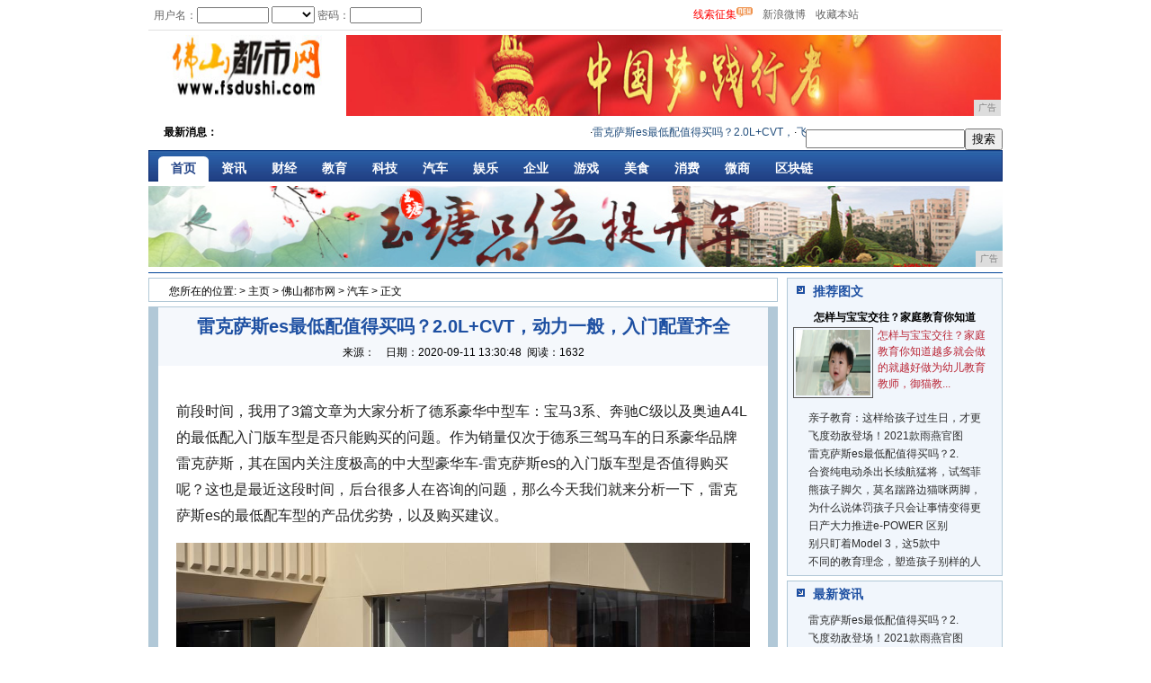

--- FILE ---
content_type: text/html
request_url: http://www.fsdushi.com/v/202009/30486309.html
body_size: 8958
content:
<!DOCTYPE html PUBLIC "-//W3C//DTD HTML 4.01 Transitional//EN"><html>
<head>
<title>雷克萨斯es最低配值得买吗？2.0L+CVT，动力一般，入门配置齐全-佛山都市网</title>
<meta content="" name="keywords" />
<meta content="前段时间，我用了3篇文章为大家分析了德系豪华中型车：宝马3系、奔驰C级以及奥迪A4L的最低配入门版车型是否只能购买的问题。作为销量仅次于德系三驾马车的日系豪华品牌雷克萨斯，其在国内关注度极高的中大型豪" name="description" />
<link href="/res/css/1L1.css" rel="stylesheet" type="text/css"/>
<link href="/res/css/3L1.css" rel="stylesheet" type="text/css"/><meta http-equiv="Content-Type" content="text/html; charset=utf-8"/>
<link rel="stylesheet" href="/res/css/add.css">
<meta http-equiv="X-UA-Compatible" content="IE=edge">
<meta name="viewport" content="width=device-width, initial-scale=1"></head>
<body><div id="Body"><div id="Header">
<style type="text/css">
.headerlog{background:f5f5f5;height:33px;border-bottom:1px solid #E0E0E0;}
.headerlog td{font-size:12px;color:#656565;height:33px;}
.headerlog .td02 input,.headerlog .td04 input,.headerlog .td06 input{width:80px;height:18px;}
.headerlog .td08{color:#656565;}
.headerlog .td04 a,.headerlog .td06 a{color:#656565;}
.headerlog .td01{padding-left:15px;width:155px;}
.headerlog .td03,.headerlog .td05,.headerlog .td07,.headerlog .td08,.headerlog .td09,.headerlog .td10,.headerlog .td13{padding-left:6px;}
.headerlog .td15{padding-left:70px;}
.headerlog .td12{padding-left:5px;background:url(/res/images/mobanx-3/1104991.gif) no-repeat left 50%;padding-right:6px;}
.headerlog .td12 a{color:#656565;}</style>
<div class="headerlog">
<form method="post" action="" target="_parent"  name="foLogin">
    <input type="hidden" name="community" value="Home" /> <input type="hidden" name="Node" value="1" /> <input type="hidden" name="LoginType" value="0" />
    <table border="0" cellspacing="0" cellpadding="0">
        <tbody>
            <tr>
                <td class="td05"></td>
                <td class="td02" id="mylogin" style="width:450px;">用户名：<input name="LoginId" type="text" />&nbsp;<select id="goto">
                <option value="@" selected="selected"></option>
                <option>后台</option>
                </select>
				密码：<input type="password" name="Password" />
				<input style="border-bottom: 0px; border-left: 0px; width: 43px; background: url(/res/images/mobanx-3/1104994.jpg) no-repeat left top; height: 18px; border-top: 0px; cursor: pointer; border-right: 0px" type="submit" onClick="if($('goto').value!='@')return;dform.account_name.value=foLogin.LoginId.value;dform.password.value=foLogin.Password.value;dform.submit();return false;" value="　" /></td>
                <td style="width:145px" class="tdd">&nbsp;</td>
<td class="td12"><a style="color:red">线索征集</a><img src="/res/images/mobanx-3/new.gif" height="12" style="vertical-align:top;"></td>
                <td class="td12"><a>新浪微博</a></td>
                <td class="td12"><a onClick="return addPanel();" href="#">收藏本站</a></td>
            </tr>
        </tbody>
    </table>
</form>
</div>
<div class="HeaderNav">
<div class="Logo"><a href="http://www.fsdushi.com"><img src="/res/images/logo.jpg" width="180px" height="70px"/></a></div>
<div class="Navbanner"><script type="text/javascript" src="http://a.2349.cn/_ad/v2?su=http://www.fsdushi.com&sn=全站通栏728图"></script></div>
</div><div class="HeaderFun" style="clear:both;">
  <div class="Con">
<table border="0" cellpadding="0" cellspacing="0">
              <tr>
                 <td class="td01"><span>最新消息：</span></td><td class="td02"><span class="gun"><marquee direction="left" onMouseOver=this.stop() onMouseOut=this.start() scrollamount="3">·<span id='ReportIDname'></span><a href='/v/202009/30486309.html' target='_blank'>雷克萨斯es最低配值得买吗？2.0L+CVT，</a>·<span id='ReportIDname'></span><a href='/v/202009/30236308.html' target='_blank'>飞度劲敌登场！2021款雨燕官图发布，国内还会</a>·<span id='ReportIDname'></span><a href='/v/202009/29576307.html' target='_blank'>别只盯着Model 3，这5款中国品牌车也值得</a>·<span id='ReportIDname'></span><a href='/v/202009/29376306.html' target='_blank'>欧拉好猫将于9月25日开启预售，NEDC续航可</a>·<span id='ReportIDname'></span><a href='/v/202009/28286305.html' target='_blank'>合资纯电动杀出长续航猛将，试驾菲斯塔纯电动</a>·<span id='ReportIDname'></span><a href='/jg/202009/47096304.html' target='_blank'>北京天文馆首次予以馆藏</a>·<span id='ReportIDname'></span><a href='/html/202009/15216303.html' target='_blank'>EMUI 9.1 的再一次进化，多了不少让「全</a>·<span id='ReportIDname'></span><a href='/v/202009/57136302.html' target='_blank'>日产大力推进e-POWER 区别传统增程式 4</a></marquee></span></td>
                 <td id="searchmenu"></td>
                 <td id="searchtext">&nbsp;<input type='text' name="content"/> </td><td>&nbsp;<input type=submit value=搜索></td>

</tr>
</table>
</div></div><div class="indexNav">
<ul>
<li style="background:none;"><a class="home" href="http://www.fsdushi.com" target="_blank">首页</a></li><li><a href="/html/" target="_blank">资讯</a></li><li><a href="/chtm/" target="_blank">财经</a></li><li><a href="/kb/" target="_blank">教育</a></li><li><a href="/jg/" target="_blank">科技</a></li><li><a href="/v/" target="_blank">汽车</a></li><li><a href="/j/" target="_blank">娱乐</a></li><li><a href="/qiye/" target="_blank">企业</a></li><li><a href="/youxi/" target="_blank">游戏</a></li><li><a href="/meis/" target="_blank">美食</a></li><li><a href="/xf/" target="_blank">消费</a></li><li><a href="/wsh/" target="_blank">微商</a></li><li><a href="/qkl/" target="_blank">区块链</a></li></ul>
</div>
<div id="headlines">
<script type="text/javascript" src="http://a.2349.cn/_ad/v2?su=http://www.fsdushi.com&sn=全站通栏中图"></script>
</div>
</div><div id="Content"><div id="Content1"><style>
.Path{height:19px;*height:25px;border:1px solid #B1C8D7;margin-top:5px;font-size:12px;padding-left:22px;padding-top:6px;}
</style>
<div class="Path">您所在的位置:<span><span id='PathID1'> > <a href='http://www.fsdushi.com'>主页</a> > <a href='http://www.fsdushi.com'>佛山都市网</a> > <a href='/v/'>汽车</a> > 正文</span></span></div>
<style>
#PreviousLink{margin-bottom:8px;}
#ContentPageCurrent{font-weight:bold;text-decoration:underline;}
.DetailsList{background:#B1C8D7;border:1px solid #B1C8D7;margin-top:5px;;padding:0px 10px;}
.DetailsList .Con{*height:1050px;min-height:1050px;background:#fff;padding-bottom:20px;}
.DetailsList .Con .DetailsTop{height:65px;background:#F5F8FC;text-align:center;font-size:12px;}
.DetailsList .Con #ReportIDname{display:block;font-size:20px;color:#1E50A2;line-height:42px;height:42px;text-align:center;font-weight:bold;}
.DetailsList .Con #ReportIDtext{display:block;padding:20px;background:url(/images/mobanx-3/1002998.gif) repeat-x left top;font-size:16px;line-height:185%;*height:20px;overflow-x:hidden;}
.DetailsList .Con #ReportIDtext table td{font-size:16px;line-height:185%;}
.DetailsList .Con #ReportIDtext img{width: expression(this.width > 600 ? 600: true); max-width:600px;}
#PN_Link{padding-left:20px;font-size:16px;}
#PN_Link li{line-height:185%;color:#1E50A2;}
#PN_Link li a{color:#585858;}
.DetailsList .Con .NetMan{margin:20px;}
.DetailsList .Con .NetMan td{font-size:16px;}
.DetailsList .Con .RelatedNews{background:url(/images/mobanx-3/1002998.gif) repeat-x left top;font-size:16px;}
.DetailsList .Con .RelatedNews .title{padding-top:2px;}
#ListingIDCorrelation0{display:block;line-height:185%;padding-left:113px;background:url(/images/mobanx-3/10029951.gif) no-repeat 104px 7px;}
#ListingIDCorrelation0 a{color:#585858;}
#ListingIDCorrelationMedia,#ListingIDCorrelation2{display:none;}
</style>
<div class="DetailsList">
 <div class="Con"><div class="DetailsTop"><span id='ReportIDname'>雷克萨斯es最低配值得买吗？2.0L+CVT，动力一般，入门配置齐全</span>来源：<span id='ReportIDMediaName'></span>　日期：<span id='ReportIDIssueTime'>2020-09-11 13:30:48</span>&nbsp;&nbsp;<span class="num" id="view-times" >阅读：-</span></div><ul><span id='ReportIDtext'><p style="-webkit-tap-highlight-color: transparent; margin-top: 16px; margin-bottom: 16px; border: 0px; color: rgb(34, 34, 34); font-family: &quot;PingFang SC&quot;, &quot;Hiragino Sans GB&quot;, &quot;Microsoft YaHei&quot;, &quot;WenQuanYi Micro Hei&quot;, &quot;Helvetica Neue&quot;, Arial, sans-serif; white-space: normal;">前段时间，我用了3篇文章为大家分析了德系豪华中型车：宝马3系、奔驰C级以及奥迪A4L的最低配入门版车型是否只能购买的问题。作为销量仅次于德系三驾马车的日系豪华品牌雷克萨斯，其在国内关注度极高的中大型豪华车-雷克萨斯es的入门版车型是否值得购买呢？这也是最近这段时间，后台很多人在咨询的问题，那么今天我们就来分析一下，雷克萨斯es的最低配车型的产品优劣势，以及购买建议。</p><div class="pgc-img" style="-webkit-tap-highlight-color: transparent; border: 0px; color: rgb(34, 34, 34); overflow-wrap: break-word; font-family: &quot;PingFang SC&quot;, &quot;Hiragino Sans GB&quot;, &quot;Microsoft YaHei&quot;, &quot;WenQuanYi Micro Hei&quot;, &quot;Helvetica Neue&quot;, Arial, sans-serif; white-space: normal;"><img src="https://p3-tt.byteimg.com/origin/pgc-image/70f5a00f69c34b4391fae6fe57f9b7e8?from=pc" img_width="1024" img_height="683" alt="雷克萨斯es最低配值得买吗？2.0L+CVT，动力一般，入门配置齐全" inline="0" class="syl-page-img" style="-webkit-tap-highlight-color: transparent; border-width: 0px; border-style: initial; margin: 10px auto; padding: 0px; max-width: 100%; display: block;"/><p class="pgc-img-caption" style="-webkit-tap-highlight-color: transparent; margin-top: 16px; margin-bottom: 16px; border: 0px;"></p></div><p style="-webkit-tap-highlight-color: transparent; margin-top: 16px; margin-bottom: 16px; border: 0px; color: rgb(34, 34, 34); font-family: &quot;PingFang SC&quot;, &quot;Hiragino Sans GB&quot;, &quot;Microsoft YaHei&quot;, &quot;WenQuanYi Micro Hei&quot;, &quot;Helvetica Neue&quot;, Arial, sans-serif; white-space: normal;">雷克萨斯es实际上的定位要比宝马3系、奔驰C级和奥迪A4L要高一些，属于中大型豪华车，与5系和E级一个级别。但是其入门版的200卓越版的指导价仅为29万，让很多喜欢雷克萨斯的人十分心动，下面我们将以两个优点，一个缺点的形式为大家介绍这款最低配车型。</p><div class="pgc-img" style="-webkit-tap-highlight-color: transparent; border: 0px; color: rgb(34, 34, 34); overflow-wrap: break-word; font-family: &quot;PingFang SC&quot;, &quot;Hiragino Sans GB&quot;, &quot;Microsoft YaHei&quot;, &quot;WenQuanYi Micro Hei&quot;, &quot;Helvetica Neue&quot;, Arial, sans-serif; white-space: normal;"><img src="https://p3-tt.byteimg.com/origin/pgc-image/72076943526c44c3811151a4c25379f8?from=pc" img_width="1024" img_height="683" alt="雷克萨斯es最低配值得买吗？2.0L+CVT，动力一般，入门配置齐全" inline="0" class="syl-page-img" style="-webkit-tap-highlight-color: transparent; border-width: 0px; border-style: initial; margin: 10px auto; padding: 0px; max-width: 100%; display: block;"/><p class="pgc-img-caption" style="-webkit-tap-highlight-color: transparent; margin-top: 16px; margin-bottom: 16px; border: 0px;"></p></div><p style="-webkit-tap-highlight-color: transparent; margin-top: 16px; margin-bottom: 16px; border: 0px; color: rgb(34, 34, 34); font-family: &quot;PingFang SC&quot;, &quot;Hiragino Sans GB&quot;, &quot;Microsoft YaHei&quot;, &quot;WenQuanYi Micro Hei&quot;, &quot;Helvetica Neue&quot;, Arial, sans-serif; white-space: normal;">优点一：外观与高配车型无明显差异，优雅的造型十分吸睛；</p><p style="-webkit-tap-highlight-color: transparent; margin-top: 16px; margin-bottom: 16px; border: 0px; color: rgb(34, 34, 34); font-family: &quot;PingFang SC&quot;, &quot;Hiragino Sans GB&quot;, &quot;Microsoft YaHei&quot;, &quot;WenQuanYi Micro Hei&quot;, &quot;Helvetica Neue&quot;, Arial, sans-serif; white-space: normal;">雷克萨斯es之所以受到很多人的关注，除了雷克萨斯本身品牌的调性和靠谱的质量外，更多是因为其外观设计方面的确非常出彩。首先在尺寸方面，雷克萨斯es的长宽高分别为：4975*1866*1447mm，轴距为：2870mm，这样的尺寸比起同价位的中型车来说，大了不少。新设计语言下的雷克萨斯es，直接看齐家族旗舰车型LS，尤其是前脸纺锤式的进气格栅，配合修长的大灯，自带强大气场。而车尾的设计同样非常精致，尾灯由一条镀铬饰条相连接，尾灯点亮的效果辨识度极高。可以说，外观为雷克萨斯es带来了不少粉丝。</p><div class="pgc-img" style="-webkit-tap-highlight-color: transparent; border: 0px; color: rgb(34, 34, 34); overflow-wrap: break-word; font-family: &quot;PingFang SC&quot;, &quot;Hiragino Sans GB&quot;, &quot;Microsoft YaHei&quot;, &quot;WenQuanYi Micro Hei&quot;, &quot;Helvetica Neue&quot;, Arial, sans-serif; white-space: normal;"><img src="https://p3-tt.byteimg.com/origin/pgc-image/e867083128164d739f9f485d793b6d70?from=pc" img_width="1024" img_height="683" alt="雷克萨斯es最低配值得买吗？2.0L+CVT，动力一般，入门配置齐全" inline="0" class="syl-page-img" style="-webkit-tap-highlight-color: transparent; border-width: 0px; border-style: initial; margin: 10px auto; padding: 0px; max-width: 100%; display: block;"/><p class="pgc-img-caption" style="-webkit-tap-highlight-color: transparent; margin-top: 16px; margin-bottom: 16px; border: 0px;"></p></div><p style="-webkit-tap-highlight-color: transparent; margin-top: 16px; margin-bottom: 16px; border: 0px; color: rgb(34, 34, 34); font-family: &quot;PingFang SC&quot;, &quot;Hiragino Sans GB&quot;, &quot;Microsoft YaHei&quot;, &quot;WenQuanYi Micro Hei&quot;, &quot;Helvetica Neue&quot;, Arial, sans-serif; white-space: normal;">在外观方面与高配车型主要的差异有两点，中低配首先是前大灯采用的是透镜式的LED大灯，而高配车型为矩阵式LED大灯，内部结构上更加精致；其次就是中低配轮毂为17英寸，而高配车型则为18英寸，视觉效果上会有一定差别。</p><div class="pgc-img" style="-webkit-tap-highlight-color: transparent; border: 0px; color: rgb(34, 34, 34); overflow-wrap: break-word; font-family: &quot;PingFang SC&quot;, &quot;Hiragino Sans GB&quot;, &quot;Microsoft YaHei&quot;, &quot;WenQuanYi Micro Hei&quot;, &quot;Helvetica Neue&quot;, Arial, sans-serif; white-space: normal;"><img src="https://p1-tt.byteimg.com/origin/pgc-image/1b17d390f83947c2b2f03c27fdf8cdf1?from=pc" img_width="1024" img_height="683" alt="雷克萨斯es最低配值得买吗？2.0L+CVT，动力一般，入门配置齐全" inline="0" class="syl-page-img" style="-webkit-tap-highlight-color: transparent; border-width: 0px; border-style: initial; margin: 10px auto; padding: 0px; max-width: 100%; display: block;"/><p class="pgc-img-caption" style="-webkit-tap-highlight-color: transparent; margin-top: 16px; margin-bottom: 16px; border: 0px;"></p></div><p style="-webkit-tap-highlight-color: transparent; margin-top: 16px; margin-bottom: 16px; border: 0px; color: rgb(34, 34, 34); font-family: &quot;PingFang SC&quot;, &quot;Hiragino Sans GB&quot;, &quot;Microsoft YaHei&quot;, &quot;WenQuanYi Micro Hei&quot;, &quot;Helvetica Neue&quot;, Arial, sans-serif; white-space: normal;">优点二：入门版配置足够齐全，安全配置尤为突出；</p><p style="-webkit-tap-highlight-color: transparent; margin-top: 16px; margin-bottom: 16px; border: 0px; color: rgb(34, 34, 34); font-family: &quot;PingFang SC&quot;, &quot;Hiragino Sans GB&quot;, &quot;Microsoft YaHei&quot;, &quot;WenQuanYi Micro Hei&quot;, &quot;Helvetica Neue&quot;, Arial, sans-serif; white-space: normal;">很多人担心最低配车型是否在配置方面就很低了，雷克萨斯es似乎考虑好了这个问题，入门版的200卓越型车型的实际配置并不低，尤其在安全配置上，可以说做到了满配。舒适性配置诸如：自动驻车、天窗、无钥匙进入/启动、电动真皮方向盘、7英寸液晶仪表、前排电动座椅、座椅加热、8英寸中控屏幕、自动防炫目内外后视镜、自动分区空调等都可以在最低配车型上看到。</p><div class="pgc-img" style="-webkit-tap-highlight-color: transparent; border: 0px; color: rgb(34, 34, 34); overflow-wrap: break-word; font-family: &quot;PingFang SC&quot;, &quot;Hiragino Sans GB&quot;, &quot;Microsoft YaHei&quot;, &quot;WenQuanYi Micro Hei&quot;, &quot;Helvetica Neue&quot;, Arial, sans-serif; white-space: normal;"><img src="https://p6-tt.byteimg.com/origin/pgc-image/e7f86b436fae47ee9472993e08553172?from=pc" img_width="1024" img_height="683" alt="雷克萨斯es最低配值得买吗？2.0L+CVT，动力一般，入门配置齐全" inline="0" class="syl-page-img" style="-webkit-tap-highlight-color: transparent; border-width: 0px; border-style: initial; margin: 10px auto; padding: 0px; max-width: 100%; display: block;"/><p class="pgc-img-caption" style="-webkit-tap-highlight-color: transparent; margin-top: 16px; margin-bottom: 16px; border: 0px;"></p></div><p style="-webkit-tap-highlight-color: transparent; margin-top: 16px; margin-bottom: 16px; border: 0px; color: rgb(34, 34, 34); font-family: &quot;PingFang SC&quot;, &quot;Hiragino Sans GB&quot;, &quot;Microsoft YaHei&quot;, &quot;WenQuanYi Micro Hei&quot;, &quot;Helvetica Neue&quot;, Arial, sans-serif; white-space: normal;">在安全配置方面，膝部气囊、被动行人保护、车道偏移预警、车道保持辅助、主动刹车、全速自适应巡航、前后雷达、倒车影像、自适应远光灯等配置也是一应俱全，要知道这里面很多配置在德系豪华品牌里几乎要高配车型才可以选装。在配置方面，雷克萨斯es还是十分厚道的。</p><div class="pgc-img" style="-webkit-tap-highlight-color: transparent; border: 0px; color: rgb(34, 34, 34); overflow-wrap: break-word; font-family: &quot;PingFang SC&quot;, &quot;Hiragino Sans GB&quot;, &quot;Microsoft YaHei&quot;, &quot;WenQuanYi Micro Hei&quot;, &quot;Helvetica Neue&quot;, Arial, sans-serif; white-space: normal;"><img src="https://p6-tt.byteimg.com/origin/pgc-image/6bd83a2e4cb243df858cf830adaaf8cb?from=pc" img_width="1024" img_height="683" alt="雷克萨斯es最低配值得买吗？2.0L+CVT，动力一般，入门配置齐全" inline="0" class="syl-page-img" style="-webkit-tap-highlight-color: transparent; border-width: 0px; border-style: initial; margin: 10px auto; padding: 0px; max-width: 100%; display: block;"/><p class="pgc-img-caption" style="-webkit-tap-highlight-color: transparent; margin-top: 16px; margin-bottom: 16px; border: 0px;"></p></div><p style="-webkit-tap-highlight-color: transparent; margin-top: 16px; margin-bottom: 16px; border: 0px; color: rgb(34, 34, 34); font-family: &quot;PingFang SC&quot;, &quot;Hiragino Sans GB&quot;, &quot;Microsoft YaHei&quot;, &quot;WenQuanYi Micro Hei&quot;, &quot;Helvetica Neue&quot;, Arial, sans-serif; white-space: normal;">说完了优点，我们来谈谈雷克萨斯es入门版车型的缺点。</p><div class="pgc-img" style="-webkit-tap-highlight-color: transparent; border: 0px; color: rgb(34, 34, 34); overflow-wrap: break-word; font-family: &quot;PingFang SC&quot;, &quot;Hiragino Sans GB&quot;, &quot;Microsoft YaHei&quot;, &quot;WenQuanYi Micro Hei&quot;, &quot;Helvetica Neue&quot;, Arial, sans-serif; white-space: normal;"><img src="https://p1-tt.byteimg.com/origin/pgc-image/b404ec5cd80d444fb3c6383e62d102fc?from=pc" img_width="1024" img_height="683" alt="雷克萨斯es最低配值得买吗？2.0L+CVT，动力一般，入门配置齐全" inline="0" class="syl-page-img" style="-webkit-tap-highlight-color: transparent; border-width: 0px; border-style: initial; margin: 10px auto; padding: 0px; max-width: 100%; display: block;"/><p class="pgc-img-caption" style="-webkit-tap-highlight-color: transparent; margin-top: 16px; margin-bottom: 16px; border: 0px;"></p></div><p style="-webkit-tap-highlight-color: transparent; margin-top: 16px; margin-bottom: 16px; border: 0px; color: rgb(34, 34, 34); font-family: &quot;PingFang SC&quot;, &quot;Hiragino Sans GB&quot;, &quot;Microsoft YaHei&quot;, &quot;WenQuanYi Micro Hei&quot;, &quot;Helvetica Neue&quot;, Arial, sans-serif; white-space: normal;">缺点：动力落后于同级车型，动力整体表现一般；</p><p style="-webkit-tap-highlight-color: transparent; margin-top: 16px; margin-bottom: 16px; border: 0px; color: rgb(34, 34, 34); font-family: &quot;PingFang SC&quot;, &quot;Hiragino Sans GB&quot;, &quot;Microsoft YaHei&quot;, &quot;WenQuanYi Micro Hei&quot;, &quot;Helvetica Neue&quot;, Arial, sans-serif; white-space: normal;">说起雷克萨斯es的缺点，尤其是最低配车型的缺点，我想很多人都会吐槽它的动力。的确作为一台中大型车，车长近5米，但是仅仅搭载了一台2.0L自然吸气的发动机，最大马力173匹，最大扭矩208牛米，尽管匹配的CVT变速箱足够平顺，但是百公里加速时间也来到了13秒开外。日常市区驾驶可能不会有太多感受，但是一旦上了高速，雷克萨斯es 200车型在动力方面的弊端就显露出来。所以，如果你打算购买雷克萨斯es 200车型，一定要去试驾一番，保证自己能否接受这样的动力表现。</p><div class="pgc-img" style="-webkit-tap-highlight-color: transparent; border: 0px; color: rgb(34, 34, 34); overflow-wrap: break-word; font-family: &quot;PingFang SC&quot;, &quot;Hiragino Sans GB&quot;, &quot;Microsoft YaHei&quot;, &quot;WenQuanYi Micro Hei&quot;, &quot;Helvetica Neue&quot;, Arial, sans-serif; white-space: normal;"><img src="https://p1-tt.byteimg.com/origin/pgc-image/9d728079f964490d9595b21b29bfbbe2?from=pc" img_width="1024" img_height="683" alt="雷克萨斯es最低配值得买吗？2.0L+CVT，动力一般，入门配置齐全" inline="0" class="syl-page-img" style="-webkit-tap-highlight-color: transparent; border-width: 0px; border-style: initial; margin: 10px auto; padding: 0px; max-width: 100%; display: block;"/><p class="pgc-img-caption" style="-webkit-tap-highlight-color: transparent; margin-top: 16px; margin-bottom: 16px; border: 0px;"></p></div><p style="-webkit-tap-highlight-color: transparent; margin-top: 16px; margin-bottom: 16px; border: 0px; color: rgb(34, 34, 34); font-family: &quot;PingFang SC&quot;, &quot;Hiragino Sans GB&quot;, &quot;Microsoft YaHei&quot;, &quot;WenQuanYi Micro Hei&quot;, &quot;Helvetica Neue&quot;, Arial, sans-serif; white-space: normal;">雷克萨斯es 200卓越版不到29万的价格确实很具吸引力，加上在外观设计、内饰配置方面的优势，如果不在乎动力的情况下，是一款非常值得购买的车型，而且雷克萨斯车型的保值率一直都是名列前茅，所以综合来看，雷克萨斯es 200卓越版还是值得推荐给以市区驾驶为主，追求品质的消费者选择。</p><p><br/></p><p></p>
<p>（正文已结束）</p>
<p></p>
 <p><strong>免责声明及提醒：</strong>此文内容为本网所转载企业宣传资讯，该相关信息仅为宣传及传递更多信息之目的，不代表本网站观点，文章真实性请浏览者慎重核实！任何投资加盟均有风险，提醒广大民众投资需谨慎！</p></span><div class="RelatedNews" style="clear:both;"><div  class="title">
 <img src="/res/images/mobanx-3/10029940.gif"></div></div>
</ul>
</div>
</div>
</div><div id="Content3"><style>
.ReReading{height:330px;margin-top:5px;border:1px solid #B1C8D7;background:#F1F6FC;text-align:center;}
.ReReading .title{background:url(/res/images/mobanx-3/10029912.gif) repeat-x left top;color:#1E50A2;text-align:left;}
.ReReading .title div{height:19px;*height:25px;background:url(/res/images/mobanx-3/10029918.gif) no-repeat 10px 8px;padding-top:6px;font-size:14px;font-weight:bold;padding-left:28px;}
.ReReading .con{text-align:left;}
.ReReading .con ul{padding-top:10px;padding-left:13px;}
.ReReading .con ul li{height:20px;background:url(..images/mobanx-3/1002995.gif) no-repeat 0px 3px;font-size:12px;padding-left:10px;}
.ReReading .con ul li a{color:#2c2c2c;}
.ReReading .key{width:226px;margin:0 auto;text-align:left;height:112px;}
.ReReading .key #ReportIDname{display:block;padding-top:10px;height:19px;*height:29px;font-size:12px;font-weight:bold;text-align:center;}
.ReReading .key #ReportIDPicture{display:block;float:left;width:83px;height:73px;*width:87px;*height:77px;padding:2px;border:1px solid #585858;}
.ReReading .key #ReportIDPicture img{width:83px;height:73px;}
.ReReading .key #ReportIDLogograph{display:block;float:left;width:130px;*width:135px;padding-left:5px;color:#585858;line-height:150%;font-size:12px;}
.ReReading .key #ReportIDLogograph a{color:#BA2636;}
</style>
<div class="ReReading">
 <div class="title"><div>推荐图文</div></div><div class="key"><span id='ReportIDname'><a href='/kb/202009/16256297.html' target='_blank'>怎样与宝宝交往？家庭教育你知道</a></span><span id='ReportIDPicture'><a href='/kb/202009/16256297.html' target='_blank'><img onerror="this.style.display='none';" src="https://p1-tt.byteimg.com/origin/pgc-image/b265720143e24aa0811b4669dc26b73c?from=pc" width="80px" height="70px"></a></span><span id='ReportIDLogograph'><a href='/kb/202009/16256297.html' target='_blank'>怎样与宝宝交往？家庭教育你知道越多就会做的就越好做为幼儿教育教师，御猫教...</a></span></div>  
<div class="con">
<ul><li><span id='ReportIDname'><a href='/kb/202009/17486299.html' target='_blank'>亲子教育：这样给孩子过生日，才更</a></span></li><li><span id='ReportIDname'><a href='/v/202009/30236308.html' target='_blank'>飞度劲敌登场！2021款雨燕官图</a></span></li><li><span id='ReportIDname'><a href='/v/202009/30486309.html' target='_blank'>雷克萨斯es最低配值得买吗？2.</a></span></li><li><span id='ReportIDname'><a href='/v/202009/28286305.html' target='_blank'>合资纯电动杀出长续航猛将，试驾菲</a></span></li><li><span id='ReportIDname'><a href='/kb/202009/46016293.html' target='_blank'>熊孩子脚欠，莫名踹路边猫咪两脚，</a></span></li><li><span id='ReportIDname'><a href='/kb/202009/42526292.html' target='_blank'>为什么说体罚孩子只会让事情变得更</a></span></li><li><span id='ReportIDname'><a href='/v/202009/57136302.html' target='_blank'>日产大力推进e-POWER 区别</a></span></li><li><span id='ReportIDname'><a href='/v/202009/29576307.html' target='_blank'>别只盯着Model 3，这5款中</a></span></li><li><span id='ReportIDname'><a href='/kb/202009/46596294.html' target='_blank'>不同的教育理念，塑造孩子别样的人</a></span></li></ul>
</div></div>
<div class="ReReading">
<div class="title"><div>最新资讯</div></div>
<div class="Con">
<ul><li><span id='ReportIDname'><a href='/v/202009/30486309.html' target='_blank'>雷克萨斯es最低配值得买吗？2.</a></span></li><li><span id='ReportIDname'><a href='/v/202009/30236308.html' target='_blank'>飞度劲敌登场！2021款雨燕官图</a></span></li><li><span id='ReportIDname'><a href='/v/202009/29576307.html' target='_blank'>别只盯着Model 3，这5款中</a></span></li><li><span id='ReportIDname'><a href='/v/202009/29376306.html' target='_blank'>欧拉好猫将于9月25日开启预售，</a></span></li><li><span id='ReportIDname'><a href='/v/202009/28286305.html' target='_blank'>合资纯电动杀出长续航猛将，试驾菲</a></span></li><li><span id='ReportIDname'><a href='/jg/202009/47096304.html' target='_blank'>北京天文馆首次予以馆藏</a></span></li><li><span id='ReportIDname'><a href='/html/202009/15216303.html' target='_blank'>EMUI 9.1 的再一次进化，</a></span></li><li><span id='ReportIDname'><a href='/v/202009/57136302.html' target='_blank'>日产大力推进e-POWER 区别</a></span></li><li><span id='ReportIDname'><a href='/html/202009/30206301.html' target='_blank'>“深圳经济特区建立四十周年： 新</a></span></li><li><span id='ReportIDname'><a href='/xf/202009/18326300.html' target='_blank'>小米5C,一个多月使用体验</a></span></li><li><span id='ReportIDname'><a href='http://www.xazsol.com/xwh/202009/160514419.html' target='_blank'>县长走田间:合阳县副县长在一亩田</a></span></li><li><span id='ReportIDname'><a href='http://www.tzolw.com/qiye/202008/16395448.html' target='_blank'>变电站电气二次回路编号和电缆编号</a></span></li><li><span id='ReportIDname'><a href='http://www.njrxm.com/qy/2020/10105357.html' target='_blank'>小米MIX2(128GB)参数大</a></span></li></ul>
</div>
</div>
</div><div id="Footer"><!-- 尾部开始 -->
<style type="text/css">
.FooterNav{height:19px;*height:25px;margin-top:5px;font-size:12px;color:#1E50A2;padding-top:6px;background:#F5F8FC;text-align:center;border:1px solid #B1C8D6;}
.FooterNav a{color:#1E50A2;}</style>
<div class="FooterNav">
	<a href="#" target="_blank">网站简介</a>　-　<A href="http://a.2349.cn/lxwm.html" 
target=_blank>联系我们</a>　-　<a href="#" target="_blank">营销服务</a>　-　<a href="/sitemap.xml" target="_blank">XML地图</a>　-　<a href="#" target="_blank">版权声明</a> - <a href="/sitemap.html" target="_blank">网站地图</a><a href="/sitemap.txt" target="_blank">TXT</a>
</div>
<style type="text/css">
.Copyright{line-height:160%;font-size:12px;text-align:center;color:#000;padding:5px 0px;}
.Copyright a{color:#1E50A2;}</style>
<div class="Copyright">版权所有 本网拒绝一切非法行为&nbsp;欢迎监督举报&nbsp;如有错误信息&nbsp;欢迎纠正<br>
    Copyright.2002-2019&nbsp;<A href="http://www.fsdushi.com" target=_blank>佛山都市网</A>版权所有<br><img src=/res/images/di1.png> <img src=/res/images/di2.png> <img src=/res/images/di5.png> <img src=/res/images/di3.png> <img src=/res/images/di4.png>
</div>
<!-- 尾部结束-->
<script>
(function(){
    var bp = document.createElement('script');
    var curProtocol = window.location.protocol.split(':')[0];
    if (curProtocol === 'https') {
        bp.src = 'https://zz.bdstatic.com/linksubmit/push.js';
    }
    else {
        bp.src = 'http://push.zhanzhang.baidu.com/push.js';
    }
    var s = document.getElementsByTagName("script")[0];
    s.parentNode.insertBefore(bp, s);
})();
</script></div>
<script type="text/javascript">  
function ImgZoom(Id)  
{  
    var w = Id.width;  
    var m = 550;  
    if(w < m)  
    {  
        return;  
    }  
    else  
    {  
        var h = Id.height;  
        Id.height = parseInt(h*m/w);  
        Id.width = m;  
    }  
}  
void function(){  
    var Imgs = document.getElementById("ReportIDtext").getElementsByTagName("img");  
    for(i=0;i<Imgs.length;i++)  
    {  
        ImgZoom(Imgs[i]);  
    }  
}();  
</script>
<script src="https://cdn.bootcss.com/jquery/1.12.4/jquery.min.js"></script>
<script type="text/javascript">
        "6309" && setTimeout(function () {
            $.getJSON(["/ajax/viewArticle?s=", +new Date(), "&id=", "6309"].join(''), function (ret) {$('#view-times').html("阅读：" + ret.data);});
        }, 0);
</script>
</div>
</div>
</body>
</html>

--- FILE ---
content_type: text/javascript;charset=UTF-8
request_url: http://a.2349.cn/_ad/v2?su=http://www.fsdushi.com&sn=%E5%85%A8%E7%AB%99%E9%80%9A%E6%A0%8F728%E5%9B%BE
body_size: 416
content:
document.writeln('<div class="_yezi_ad" style=""><a href="http://a.2349.cn/_ad/jmp?p=NWRhNDFjNjQ1ZDlkZGEwMTZjYWJmYzExZGh0OA==" target="_blank" style="position:relative;font-size:0;display: block;"><span title="http://2349.cn" style="position:absolute;z-index:2;font-size:10px;background:#dddddd;color:gray;right:0;bottom:0;padding: 2px 5px 2px 5px;display:block;">广告</span><img style="opacity:1 !important;" src="http://a.2349.cn/UploadFiles/3c06bf22-f3f2-45ca-8116-2fa49b0c615c.jpg" width="728" height="90" /></a></div>');


--- FILE ---
content_type: text/javascript;charset=UTF-8
request_url: http://a.2349.cn/_ad/v2?su=http://www.fsdushi.com&sn=%E5%85%A8%E7%AB%99%E9%80%9A%E6%A0%8F%E4%B8%AD%E5%9B%BE
body_size: 414
content:
document.writeln('<div class="_yezi_ad" style=""><a href="http://a.2349.cn/_ad/jmp?p=NWRhNDFjOTA1ZDlkZGEwMTZjYWJmYzE5MWp6Yg==" target="_blank" style="position:relative;font-size:0;display: block;"><span title="http://2349.cn" style="position:absolute;z-index:2;font-size:10px;background:#dddddd;color:gray;right:0;bottom:0;padding: 2px 5px 2px 5px;display:block;">广告</span><img style="opacity:1 !important;" src="http://a.2349.cn/UploadFiles/4096e9f5-4200-4c3f-beff-a99cbb1c8ddf.jpg" width="950" height="90" /></a></div>');
